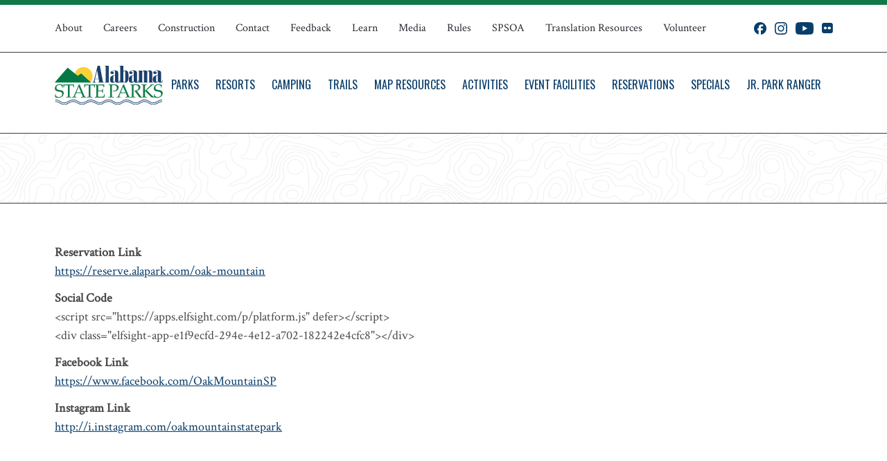

--- FILE ---
content_type: text/html; charset=UTF-8
request_url: https://www.alapark.com/taxonomy/term/18
body_size: 12490
content:
<!DOCTYPE html>
<html  lang="en" dir="ltr" prefix="content: http://purl.org/rss/1.0/modules/content/  dc: http://purl.org/dc/terms/  foaf: http://xmlns.com/foaf/0.1/  og: http://ogp.me/ns#  rdfs: http://www.w3.org/2000/01/rdf-schema#  schema: http://schema.org/  sioc: http://rdfs.org/sioc/ns#  sioct: http://rdfs.org/sioc/types#  skos: http://www.w3.org/2004/02/skos/core#  xsd: http://www.w3.org/2001/XMLSchema# ">
  <head>
<!-- Google tag (gtag.js) -->
<script async src="https://www.googletagmanager.com/gtag/js?id=G-BBJMJ1PBB0"></script>
<script>
  window.dataLayer = window.dataLayer || [];
  function gtag(){dataLayer.push(arguments);}
  gtag('js', new Date());

  gtag('config', 'G-BBJMJ1PBB0');
</script>
<!-- Google Tag Manager -->
<script>(function(w,d,s,l,i){w[l]=w[l]||[];w[l].push({'gtm.start':
new Date().getTime(),event:'gtm.js'});var f=d.getElementsByTagName(s)[0],
j=d.createElement(s),dl=l!='dataLayer'?'&l='+l:'';j.async=true;j.src=
'https://www.googletagmanager.com/gtm.js?id='+i+dl;f.parentNode.insertBefore(j,f);
})(window,document,'script','dataLayer','GTM-TJWXXJLB');</script>
<!-- End Google Tag Manager -->

    <meta charset="utf-8" />
<script async src="https://www.googletagmanager.com/gtag/js?id=G-DZKZWNSG9M"></script>
<script>window.dataLayer = window.dataLayer || [];function gtag(){dataLayer.push(arguments)};gtag("js", new Date());gtag("set", "developer_id.dMDhkMT", true);gtag("config", "G-DZKZWNSG9M", {"groups":"default","page_placeholder":"PLACEHOLDER_page_location","link_attribution":true});</script>
<meta name="robots" content="index, follow" />
<link rel="canonical" href="https://www.alapark.com/taxonomy/term/18" />
<meta name="Generator" content="Drupal 10 (https://www.drupal.org)" />
<meta name="MobileOptimized" content="width" />
<meta name="HandheldFriendly" content="true" />
<meta name="viewport" content="width=device-width, initial-scale=1.0" />
<link rel="icon" href="/themes/custom/alapark/favicon.ico" type="image/vnd.microsoft.icon" />

    <title>Oak Mountain State Park | Alapark</title>
    <link rel="stylesheet" media="all" href="/core/modules/system/css/components/align.module.css?t9a9j0" />
<link rel="stylesheet" media="all" href="/core/modules/system/css/components/fieldgroup.module.css?t9a9j0" />
<link rel="stylesheet" media="all" href="/core/modules/system/css/components/container-inline.module.css?t9a9j0" />
<link rel="stylesheet" media="all" href="/core/modules/system/css/components/clearfix.module.css?t9a9j0" />
<link rel="stylesheet" media="all" href="/core/modules/system/css/components/details.module.css?t9a9j0" />
<link rel="stylesheet" media="all" href="/core/modules/system/css/components/hidden.module.css?t9a9j0" />
<link rel="stylesheet" media="all" href="/core/modules/system/css/components/item-list.module.css?t9a9j0" />
<link rel="stylesheet" media="all" href="/core/modules/system/css/components/js.module.css?t9a9j0" />
<link rel="stylesheet" media="all" href="/core/modules/system/css/components/nowrap.module.css?t9a9j0" />
<link rel="stylesheet" media="all" href="/core/modules/system/css/components/position-container.module.css?t9a9j0" />
<link rel="stylesheet" media="all" href="/core/modules/system/css/components/reset-appearance.module.css?t9a9j0" />
<link rel="stylesheet" media="all" href="/core/modules/system/css/components/resize.module.css?t9a9j0" />
<link rel="stylesheet" media="all" href="/core/modules/system/css/components/system-status-counter.css?t9a9j0" />
<link rel="stylesheet" media="all" href="/core/modules/system/css/components/system-status-report-counters.css?t9a9j0" />
<link rel="stylesheet" media="all" href="/core/modules/system/css/components/system-status-report-general-info.css?t9a9j0" />
<link rel="stylesheet" media="all" href="/core/modules/system/css/components/tablesort.module.css?t9a9j0" />
<link rel="stylesheet" media="all" href="/modules/contrib/simple_popup_blocks/css/simple_popup_blocks.css?t9a9j0" />
<link rel="stylesheet" media="all" href="/modules/contrib/we_megamenu/assets/includes/bootstrap/css/bootstrap.min.css?t9a9j0" />
<link rel="stylesheet" media="all" href="/modules/contrib/we_megamenu/assets/css/we_megamenu_backend.css?t9a9j0" />
<link rel="stylesheet" media="all" href="/modules/contrib/webform/modules/webform_bootstrap/css/webform_bootstrap.css?t9a9j0" />
<link rel="stylesheet" media="all" href="https://cdn.jsdelivr.net/npm/entreprise7pro-bootstrap@3.4.8/dist/css/bootstrap.css" integrity="sha256-3p/H8uQndDeQADwalAGPYNGwk6732TJRjYcY05O81og=" crossorigin="anonymous" />
<link rel="stylesheet" media="all" href="https://cdn.jsdelivr.net/npm/@unicorn-fail/drupal-bootstrap-styles@0.0.2/dist/3.1.1/7.x-3.x/drupal-bootstrap.css" integrity="sha512-ys0R7vWvMqi0PjJvf7827YdAhjeAfzLA3DHX0gE/sPUYqbN/sxO6JFzZLvc/wazhj5utAy7rECg1qXQKIEZOfA==" crossorigin="anonymous" />
<link rel="stylesheet" media="all" href="https://cdn.jsdelivr.net/npm/@unicorn-fail/drupal-bootstrap-styles@0.0.2/dist/3.1.1/8.x-3.x/drupal-bootstrap.css" integrity="sha512-ixuOBF5SPFLXivQ0U4/J9sQbZ7ZjmBzciWMBNUEudf6sUJ6ph2zwkpFkoUrB0oUy37lxP4byyHasSpA4rZJSKg==" crossorigin="anonymous" />
<link rel="stylesheet" media="all" href="https://cdn.jsdelivr.net/npm/@unicorn-fail/drupal-bootstrap-styles@0.0.2/dist/3.2.0/7.x-3.x/drupal-bootstrap.css" integrity="sha512-MiCziWBODHzeWsTWg4TMsfyWWoMltpBKnf5Pf5QUH9CXKIVeGpEsHZZ4NiWaJdgqpDzU/ahNWaW80U1ZX99eKw==" crossorigin="anonymous" />
<link rel="stylesheet" media="all" href="https://cdn.jsdelivr.net/npm/@unicorn-fail/drupal-bootstrap-styles@0.0.2/dist/3.2.0/8.x-3.x/drupal-bootstrap.css" integrity="sha512-US+XMOdYSqB2lE8RSbDjBb/r6eTTAv7ydpztf8B7hIWSlwvzQDdaAGun5M4a6GRjCz+BIZ6G43l+UolR+gfLFQ==" crossorigin="anonymous" />
<link rel="stylesheet" media="all" href="https://cdn.jsdelivr.net/npm/@unicorn-fail/drupal-bootstrap-styles@0.0.2/dist/3.3.1/7.x-3.x/drupal-bootstrap.css" integrity="sha512-3gQUt+MI1o8v7eEveRmZzYx6fsIUJ6bRfBLMaUTzdmNQ/1vTWLpNPf13Tcrf7gQ9iHy9A9QjXKxRGoXEeiQnPA==" crossorigin="anonymous" />
<link rel="stylesheet" media="all" href="https://cdn.jsdelivr.net/npm/@unicorn-fail/drupal-bootstrap-styles@0.0.2/dist/3.3.1/8.x-3.x/drupal-bootstrap.css" integrity="sha512-AwNfHm/YKv4l+2rhi0JPat+4xVObtH6WDxFpUnGXkkNEds3OSnCNBSL9Ygd/jQj1QkmHgod9F5seqLErhbQ6/Q==" crossorigin="anonymous" />
<link rel="stylesheet" media="all" href="https://cdn.jsdelivr.net/npm/@unicorn-fail/drupal-bootstrap-styles@0.0.2/dist/3.4.0/8.x-3.x/drupal-bootstrap.css" integrity="sha512-j4mdyNbQqqp+6Q/HtootpbGoc2ZX0C/ktbXnauPFEz7A457PB6le79qasOBVcrSrOBtGAm0aVU2SOKFzBl6RhA==" crossorigin="anonymous" />
<link rel="stylesheet" media="all" href="/themes/custom/alapark/css/reset.css?t9a9j0" />
<link rel="stylesheet" media="all" href="/themes/custom/alapark/sass/bulma/css/bulma.css?t9a9j0" />
<link rel="stylesheet" media="all" href="/themes/custom/alapark/css/style.css?t9a9j0" />
<link rel="stylesheet" media="all" href="/themes/custom/alapark/css/events.css?t9a9j0" />
<link rel="stylesheet" media="all" href="/themes/custom/alapark/css/bp-paragraphs.css?t9a9j0" />
<link rel="stylesheet" media="all" href="https://maxcdn.bootstrapcdn.com/font-awesome/4.5.0/css/font-awesome.min.css" />

    <script src="/core/assets/vendor/jquery/jquery.min.js?v=3.7.1"></script>
<script src="/themes/custom/alapark/js/main.js?t9a9j0"></script>

   
  </head>
  <body class="path-taxonomy has-glyphicons">
<!-- Google Tag Manager (noscript) -->
<noscript><iframe src="https://www.googletagmanager.com/ns.html?id=GTM-TJWXXJLB"
height="0" width="0" style="display:none;visibility:hidden"></iframe></noscript>
<!-- End Google Tag Manager (noscript) -->

    <a href="#main-content" class="visually-hidden focusable skip-link">
      Skip to main content
    </a>
    
      <div class="dialog-off-canvas-main-canvas" data-off-canvas-main-canvas>
    <script src="https://www.youtube.com/iframe_api"></script>
<!-- Top Navigation -->
	<!-- Main container -->
		<section class="top-nav">
			<div class="container">
				<nav class="level">
				  <!-- Left side -->
				  <div class="level-left">
				    <div class="level-item top-navigation">
				          <div class="region region-top-navigation">
    <nav role="navigation" aria-labelledby="block-topnavigation-menu" id="block-topnavigation" class="settings-tray-editable" data-drupal-settingstray="editable">
            
  <h2 class="visually-hidden" id="block-topnavigation-menu">Top Navigation</h2>
  

        
      <ul class="menu menu--top-navigation nav">
                        <li>
        <a href="/about-alabama-state-parks" target="_blank" data-drupal-link-system-path="node/33" rel="noopener">About</a>
                  </li>
                        <li>
        <a href="/careers" data-drupal-link-system-path="node/151">Careers</a>
                  </li>
                        <li>
        <a href="/construction-permits-easement-and-research-applications" title="Construction Permits, Easement and Research Applications" data-drupal-link-system-path="node/2921">Construction</a>
                  </li>
                        <li>
        <a href="/contact" target="_blank" title="Contacts" data-drupal-link-system-path="node/109" rel="noopener">Contact</a>
                  </li>
                        <li>
        <a href="/feedback" target="_self" data-drupal-link-system-path="node/824" rel="noopener">Feedback</a>
                  </li>
                        <li>
        <a href="https://www.alapark.com/learn">Learn</a>
                  </li>
                        <li>
        <a href="https://www.outdooralabama.com/media" target="_blank" title="Media" rel="noopener">Media</a>
                  </li>
                        <li>
        <a href="/rules-policies-and-discounts" title="Park Rules including Dog Policies" data-drupal-link-system-path="node/3449">Rules</a>
                  </li>
                        <li>
        <a href="/spsoa-deer-management-hunts" title="SPSOA Deer Management Hunts" data-drupal-link-system-path="node/2295">SPSOA</a>
                  </li>
                        <li>
        <a href="/translation-resources" data-drupal-link-system-path="node/1665">Translation Resources</a>
                  </li>
                        <li>
        <a href="/volunteering" target="_blank" title="Volunteer" data-drupal-link-system-path="node/94" rel="noopener">Volunteer</a>
                  </li>
        </ul>
  

  </nav>

  </div>

				    </div>
				  </div>

				  <!-- Right side -->

					<div class="level-right">
						<a class="level-item is-mobile social-icon" href="https://www.facebook.com/alstateparks" aria-label="Facebook profile" class="header-social-icon" target="_blank">
							<svg width="18" height="18" xmlns="http://www.w3.org/2000/svg" viewBox="0 0 500 498.17">
								<path class="b" d="M250,0C111.93,0,0,111.93,0,250c0,117.24,80.72,215.62,189.61,242.64v-166.24h-51.55v-76.4h51.55v-32.92c0-85.09,38.51-124.53,122.05-124.53,15.84,0,43.17,3.11,54.35,6.21v69.25c-5.9-.62-16.15-.93-28.88-.93-40.99,0-56.83,15.53-56.83,55.9v27.02h81.66l-14.03,76.4h-67.63v171.77c123.79-14.95,219.71-120.35,219.71-248.17C500,111.93,388.07,0,250,0Z"/>
							</svg>
						</a>
						<a class="level-item is-mobile social-icon" href="https://instagram.com/alstateparks" aria-label="Instagram profile" class="header-social-icon" target="_blank">
							<svg height="18" width="18" data-name="Layer 1" xmlns="http://www.w3.org/2000/svg" viewBox="0 0 1000 1000"><path d="M295.42,6c-53.2,2.51-89.53,11-121.29,23.48-32.87,12.81-60.73,30-88.45,57.82S40.89,143,28.17,175.92c-12.31,31.83-20.65,68.19-23,121.42S2.3,367.68,2.56,503.46,3.42,656.26,6,709.6c2.54,53.19,11,89.51,23.48,121.28,12.83,32.87,30,60.72,57.83,88.45S143,964.09,176,976.83c31.8,12.29,68.17,20.67,121.39,23s70.35,2.87,206.09,2.61,152.83-.86,206.16-3.39S799.1,988,830.88,975.58c32.87-12.86,60.74-30,88.45-57.84S964.1,862,976.81,829.06c12.32-31.8,20.69-68.17,23-121.35,2.33-53.37,2.88-70.41,2.62-206.17s-.87-152.78-3.4-206.1-11-89.53-23.47-121.32c-12.85-32.87-30-60.7-57.82-88.45S862,40.87,829.07,28.19c-31.82-12.31-68.17-20.7-121.39-23S637.33,2.3,501.54,2.56,348.75,3.4,295.42,6m5.84,903.88c-48.75-2.12-75.22-10.22-92.86-17-23.36-9-40-19.88-57.58-37.29s-28.38-34.11-37.5-57.42c-6.85-17.64-15.1-44.08-17.38-92.83-2.48-52.69-3-68.51-3.29-202s.22-149.29,2.53-202c2.08-48.71,10.23-75.21,17-92.84,9-23.39,19.84-40,37.29-57.57s34.1-28.39,57.43-37.51c17.62-6.88,44.06-15.06,92.79-17.38,52.73-2.5,68.53-3,202-3.29s149.31.21,202.06,2.53c48.71,2.12,75.22,10.19,92.83,17,23.37,9,40,19.81,57.57,37.29s28.4,34.07,37.52,57.45c6.89,17.57,15.07,44,17.37,92.76,2.51,52.73,3.08,68.54,3.32,202s-.23,149.31-2.54,202c-2.13,48.75-10.21,75.23-17,92.89-9,23.35-19.85,40-37.31,57.56s-34.09,28.38-57.43,37.5c-17.6,6.87-44.07,15.07-92.76,17.39-52.73,2.48-68.53,3-202.05,3.29s-149.27-.25-202-2.53m407.6-674.61a60,60,0,1,0,59.88-60.1,60,60,0,0,0-59.88,60.1M245.77,503c.28,141.8,115.44,256.49,257.21,256.22S759.52,643.8,759.25,502,643.79,245.48,502,245.76,245.5,361.22,245.77,503m90.06-.18a166.67,166.67,0,1,1,167,166.34,166.65,166.65,0,0,1-167-166.34" transform="translate(-2.5 -2.5)"/></svg>
						</a>
						<a class="level-item is-mobile social-icon" href="https://www.youtube.com/playlist?list=PLEF2142F66E471611" aria-label="Youtube channel" class="header-social-icon" target="_blank">
							<svg height="18" data-name="Layer 1" xmlns="http://www.w3.org/2000/svg" viewBox="0 0 176 124">
								<path d="M172.32,19.36c-2.02-7.62-7.99-13.62-15.56-15.66C143.04,0,88,0,88,0c0,0-55.04,0-68.76,3.7-7.57,2.04-13.54,8.04-15.56,15.66C0,33.18,0,62,0,62c0,0,0,28.82,3.68,42.64,2.02,7.62,7.99,13.62,15.56,15.66,13.73,3.7,68.76,3.7,68.76,3.7,0,0,55.04,0,68.76-3.7,7.57-2.04,13.54-8.04,15.56-15.66,3.68-13.81,3.68-42.64,3.68-42.64,0,0,0-28.82-3.68-42.64ZM70,88.17v-52.34l46,26.17-46,26.17Z"/>
							</svg>
						</a>
						<a class="level-item is-mobile social-icon" href="https://www.flickr.com/photos/outdooralabama/sets/" aria-label="Flickr profile" class="header-social-icon" target="_blank"><i class="fa fa-flickr" aria-hidden="true"></i></a>
					</div>
				</nav>
			</div>
		</section>

<!-- Main Navigation -->

<section class="main-navigation-bar">
	<div class="container">
		<div class="site-branding">
			  <div class="region region-branding">
          <a class="logo navbar-btn pull-left" href="/" title="Home" rel="home">
      <img src="/themes/custom/alapark/logo.svg" alt="Home" />
    </a>
      
  </div>

		</div>
		<div class="main-navigation">
			  <div class="region region-main-navigation">
    <section id="block-mainnavigation-3" class="settings-tray-editable block block-we-megamenu block-we-megamenu-blockmain clearfix" data-drupal-settingstray="editable">
  
    

      <div class="region-we-mega-menu">
	<a class="navbar-toggle collapsed">
	    <span class="icon-bar"></span>
	    <span class="icon-bar"></span>
	    <span class="icon-bar"></span>
	</a>
	<nav  class="main navbar navbar-default navbar-we-mega-menu mobile-collapse hover-action" data-menu-name="main" data-block-theme="parks" data-style="Blue" data-animation="None" data-delay="" data-duration="" data-autoarrow="0" data-alwayshowsubmenu="1" data-action="hover" data-mobile-collapse="1">
	  <div class="container-fluid">
	    <ul  class="we-mega-menu-ul nav nav-tabs">
  <li  class="we-mega-menu-li dropdown-menu" data-level="0" data-element-type="we-mega-menu-li" description="" data-id="ade6415a-c43c-4bfe-88f0-7cc53a316f73" data-submenu="1" data-hide-sub-when-collapse="" data-group="0" data-class="" data-icon="" data-caption="" data-alignsub="" data-target="">
      <a class="we-mega-menu-li" title="" href="/parks" target="">
      Parks    </a>
    <div  class="we-mega-menu-submenu" data-element-type="we-mega-menu-submenu" data-submenu-width="800" data-class="" style="width: 800px">
  <div class="we-mega-menu-submenu-inner">
    <div  class="we-mega-menu-row" data-element-type="we-mega-menu-row" data-custom-row="0">
  <div  class="we-mega-menu-col span4" data-element-type="we-mega-menu-col" data-width="4" data-block="" data-blocktitle="0" data-hidewhencollapse="" data-class="">
  <ul class="nav nav-tabs subul">
  <li  class="we-mega-menu-li" data-level="1" data-element-type="we-mega-menu-li" description="" data-id="bc772754-3af2-4f12-90ec-f9387b56917a" data-submenu="0" data-hide-sub-when-collapse="" data-group="0" data-class="" data-icon="" data-caption="" data-alignsub="" data-target="">
      <a class="we-mega-menu-li" title="" href="/parks/bladon-springs-state-park" target="">
      Bladon Springs State Park    </a>
    
</li><li  class="we-mega-menu-li" data-level="1" data-element-type="we-mega-menu-li" description="" data-id="b50ca945-09a7-47fb-9495-ec1b6df65192" data-submenu="0" data-hide-sub-when-collapse="" data-group="0" data-class="" data-icon="" data-caption="" data-alignsub="" data-target="">
      <a class="we-mega-menu-li" title="" href="/parks/blue-springs-state-park" target="">
      Blue Springs State Park    </a>
    
</li><li  class="we-mega-menu-li" data-level="1" data-element-type="we-mega-menu-li" description="" data-id="a2387d78-c148-409a-b186-dde108f3773a" data-submenu="0" data-hide-sub-when-collapse="" data-group="0" data-class="" data-icon="" data-caption="" data-alignsub="" data-target="">
      <a class="we-mega-menu-li" title="" href="/parks/bucks-pocket-state-park" target="">
      Buck&#039;s Pocket State Park    </a>
    
</li><li  class="we-mega-menu-li" data-level="1" data-element-type="we-mega-menu-li" description="" data-id="d116d57e-03f5-4632-b0a9-23a2760737a1" data-submenu="0" data-hide-sub-when-collapse="" data-group="0" data-class="" data-icon="" data-caption="" data-alignsub="" data-target="">
      <a class="we-mega-menu-li" title="" href="/parks/cathedral-caverns-state-park" target="">
      Cathedral Caverns State Park    </a>
    
</li><li  class="we-mega-menu-li dropdown-menu" data-level="1" data-element-type="we-mega-menu-li" description="" data-id="c01161e6-50ad-4c9a-9986-c9155bd3f477" data-submenu="1" data-hide-sub-when-collapse="" data-group="0" data-class="" data-icon="" data-caption="" data-alignsub="" data-target="">
      <a class="we-mega-menu-li" title="" href="/parks/cheaha-state-park" target="">
      Cheaha State Park    </a>
    <div  class="we-mega-menu-submenu" data-element-type="we-mega-menu-submenu" data-submenu-width="" data-class="" style="width: px">
  <div class="we-mega-menu-submenu-inner">
    <div  class="we-mega-menu-row" data-element-type="we-mega-menu-row" data-custom-row="1">
  <div  class="we-mega-menu-col span12" data-element-type="we-mega-menu-col" data-width="12" data-block="" data-blocktitle="0" data-hidewhencollapse="" data-class="">
  
</div>

</div>

  </div>
</div>
</li><li  class="we-mega-menu-li" data-level="1" data-element-type="we-mega-menu-li" description="" data-id="8d66ccb3-5270-4809-8122-bceebe2c0fb8" data-submenu="0" data-hide-sub-when-collapse="" data-group="0" data-class="" data-icon="" data-caption="" data-alignsub="" data-target="">
      <a class="we-mega-menu-li" title="" href="/parks/chewacla-state-park" target="">
      Chewacla State Park    </a>
    
</li><li  class="we-mega-menu-li" data-level="1" data-element-type="we-mega-menu-li" description="" data-id="ceebd6be-9206-4990-b3d1-4763b8a9983b" data-submenu="0" data-hide-sub-when-collapse="" data-group="0" data-class="" data-icon="" data-caption="" data-alignsub="" data-target="">
      <a class="we-mega-menu-li" title="" href="/parks/chickasaw-state-park" target="">
      Chickasaw State Park    </a>
    
</li><li  class="we-mega-menu-li" data-level="1" data-element-type="we-mega-menu-li" description="" data-id="5002bfb8-b3b5-4133-84b8-373c203ff2ef" data-submenu="0" data-hide-sub-when-collapse="" data-group="0" data-class="" data-icon="" data-caption="" data-alignsub="" data-target="">
      <a class="we-mega-menu-li" title="" href="/parks/desoto-state-park" target="">
      DeSoto State Park    </a>
    
</li>
</ul>
</div>
<div  class="we-mega-menu-col span4" data-element-type="we-mega-menu-col" data-width="4" data-block="" data-blocktitle="1" data-hidewhencollapse="" data-class="">
  <ul class="nav nav-tabs subul">
  <li  class="we-mega-menu-li" data-level="1" data-element-type="we-mega-menu-li" description="" data-id="aa123287-98e5-44f8-a364-53d31c1e04d0" data-submenu="0" data-hide-sub-when-collapse="" data-group="0" data-class="" data-icon="" data-caption="" data-alignsub="" data-target="">
      <a class="we-mega-menu-li" title="" href="/parks/frank-jackson-state-park" target="">
      Frank Jackson State Park    </a>
    
</li><li  class="we-mega-menu-li" data-level="1" data-element-type="we-mega-menu-li" description="" data-id="3767e196-5e88-465d-b43e-99cf340227e9" data-submenu="0" data-hide-sub-when-collapse="" data-group="0" data-class="" data-icon="" data-caption="" data-alignsub="" data-target="">
      <a class="we-mega-menu-li" title="" href="/parks/gulf-state-park" target="">
      Gulf State Park    </a>
    
</li><li  class="we-mega-menu-li" data-level="1" data-element-type="we-mega-menu-li" description="" data-id="224111a1-22d6-43c5-80ca-77eea07db5c1" data-submenu="0" data-hide-sub-when-collapse="" data-group="0" data-class="" data-icon="" data-caption="" data-alignsub="" data-target="">
      <a class="we-mega-menu-li" title="" href="/parks/joe-wheeler-state-park" target="">
      Joe Wheeler State Park    </a>
    
</li><li  class="we-mega-menu-li" data-level="1" data-element-type="we-mega-menu-li" description="" data-id="679b63ca-5dd4-4eaf-933f-826f2823b0dc" data-submenu="0" data-hide-sub-when-collapse="" data-group="0" data-class="" data-icon="" data-caption="" data-alignsub="" data-target="">
      <a class="we-mega-menu-li" title="" href="/parks/lake-guntersville-state-park" target="">
      Lake Guntersville State Park    </a>
    
</li><li  class="we-mega-menu-li" data-level="1" data-element-type="we-mega-menu-li" description="" data-id="6665deca-5997-49e1-be75-910de01f89ec" data-submenu="0" data-hide-sub-when-collapse="" data-group="0" data-class="" data-icon="" data-caption="" data-alignsub="" data-target="">
      <a class="we-mega-menu-li" title="" href="/parks/lake-jackson-rv-park-at-florala" target="">
      Lake Jackson RV Park at Florala    </a>
    
</li><li  class="we-mega-menu-li" data-level="1" data-element-type="we-mega-menu-li" description="" data-id="81574a12-9aab-46ff-832b-798bb3a505e9" data-submenu="0" data-hide-sub-when-collapse="" data-group="0" data-class="" data-icon="" data-caption="" data-alignsub="" data-target="">
      <a class="we-mega-menu-li" title="" href="/parks/lake-lurleen-state-park" target="">
      Lake Lurleen State Park    </a>
    
</li><li  class="we-mega-menu-li" data-level="1" data-element-type="we-mega-menu-li" description="" data-id="e56169a8-220f-408d-9c33-9bbe544960ac" data-submenu="0" data-hide-sub-when-collapse="" data-group="0" data-class="" data-icon="" data-caption="" data-alignsub="" data-target="">
      <a class="we-mega-menu-li" title="" href="/parks/lakepoint-state-park" target="">
      Lakepoint State Park    </a>
    
</li>
</ul>
</div>
<div  class="we-mega-menu-col span4" data-element-type="we-mega-menu-col" data-width="4" data-block="" data-blocktitle="1" data-hidewhencollapse="" data-class="">
  <ul class="nav nav-tabs subul">
  <li  class="we-mega-menu-li" data-level="1" data-element-type="we-mega-menu-li" description="" data-id="3850f5c2-4b75-4f57-9392-cd9752c11238" data-submenu="0" data-hide-sub-when-collapse="" data-group="0" data-class="" data-icon="" data-caption="" data-alignsub="" data-target="">
      <a class="we-mega-menu-li" title="" href="/parks/meaher-state-park" target="">
      Meaher State Park    </a>
    
</li><li  class="we-mega-menu-li" data-level="1" data-element-type="we-mega-menu-li" description="" data-id="6528dd38-bc92-410c-a52c-ec8874c8e33b" data-submenu="0" data-hide-sub-when-collapse="" data-group="0" data-class="" data-icon="" data-caption="" data-alignsub="" data-target="">
      <a class="we-mega-menu-li" title="" href="/parks/monte-sano-state-park" target="">
      Monte Sano State Park    </a>
    
</li><li  class="we-mega-menu-li" data-level="1" data-element-type="we-mega-menu-li" description="" data-id="e36c43c9-3604-4d87-995f-fb02a08313fc" data-submenu="0" data-hide-sub-when-collapse="" data-group="0" data-class="" data-icon="" data-caption="" data-alignsub="" data-target="">
      <a class="we-mega-menu-li" title="" href="/parks/oak-mountain-state-park" target="">
      Oak Mountain State Park    </a>
    
</li><li  class="we-mega-menu-li" data-level="1" data-element-type="we-mega-menu-li" description="" data-id="55ab5f5b-b245-41ed-b7ef-b684d1e38a96" data-submenu="0" data-hide-sub-when-collapse="" data-group="0" data-class="" data-icon="" data-caption="" data-alignsub="" data-target="">
      <a class="we-mega-menu-li" title="" href="/parks/paul-grist-state-park" target="">
      Paul Grist State Park    </a>
    
</li><li  class="we-mega-menu-li" data-level="1" data-element-type="we-mega-menu-li" description="" data-id="f9934b98-f395-4fbf-9cc3-1b3bb4a96d4e" data-submenu="0" data-hide-sub-when-collapse="" data-group="0" data-class="" data-icon="" data-caption="" data-alignsub="" data-target="">
      <a class="we-mega-menu-li" title="" href="/parks/rickwood-caverns-state-park" target="">
      Rickwood Caverns State Park    </a>
    
</li><li  class="we-mega-menu-li" data-level="1" data-element-type="we-mega-menu-li" description="" data-id="2e9eb90d-7bcf-436c-845a-0fb3a421ef3b" data-submenu="0" data-hide-sub-when-collapse="" data-group="0" data-class="" data-icon="" data-caption="" data-alignsub="" data-target="">
      <a class="we-mega-menu-li" title="" href="/parks/roland-cooper-state-park" target="">
      Roland Cooper State Park    </a>
    
</li><li  class="we-mega-menu-li" data-level="1" data-element-type="we-mega-menu-li" description="" data-id="3903c1c3-aff1-4cb4-aff2-38cd4a534df2" data-submenu="0" data-hide-sub-when-collapse="" data-group="0" data-class="" data-icon="" data-caption="" data-alignsub="" data-target="">
      <a class="we-mega-menu-li" title="" href="/parks/wind-creek-state-park" target="">
      Wind Creek State Park    </a>
    
</li>
</ul>
</div>

</div>

  </div>
</div>
</li><li  class="we-mega-menu-li dropdown-menu" data-level="0" data-element-type="we-mega-menu-li" description="" data-id="8c1ad201-09bd-42c1-b23a-2b6b7d59d172" data-submenu="1" data-hide-sub-when-collapse="" data-group="0" data-class="" data-icon="" data-caption="" data-alignsub="" data-target="">
      <a class="we-mega-menu-li" title="" href="/resorts" target="">
      Resorts    </a>
    <div  class="we-mega-menu-submenu" data-element-type="we-mega-menu-submenu" data-submenu-width="400" data-class="" style="width: 400px">
  <div class="we-mega-menu-submenu-inner">
    <div  class="we-mega-menu-row" data-element-type="we-mega-menu-row" data-custom-row="0">
  <div  class="we-mega-menu-col span12" data-element-type="we-mega-menu-col" data-width="12" data-block="" data-blocktitle="0" data-hidewhencollapse="" data-class="">
  <ul class="nav nav-tabs subul">
  <li  class="we-mega-menu-li" data-level="1" data-element-type="we-mega-menu-li" description="" data-id="f56e1eba-c439-479d-b93d-97c0855aba4d" data-submenu="0" data-hide-sub-when-collapse="" data-group="0" data-class="" data-icon="" data-caption="" data-alignsub="" data-target="">
      <a class="we-mega-menu-li" title="" href="/parks/cheaha-state-park" target="">
      Cheaha State Park    </a>
    
</li><li  class="we-mega-menu-li" data-level="1" data-element-type="we-mega-menu-li" description="DeSoto State Park" data-id="033f7123-c1de-416b-8f2c-f81a6d50b9c6" data-submenu="0" data-hide-sub-when-collapse="" data-group="0" data-class="" data-icon="" data-caption="" data-alignsub="" data-target="">
      <a class="we-mega-menu-li" title="" href="/parks/desoto-state-park" target="">
      DeSoto State Park    </a>
    
</li><li  class="we-mega-menu-li" data-level="1" data-element-type="we-mega-menu-li" description=" " data-id="1fe03a8c-2e4c-4ef6-8b8d-c78e05ce3fa1" data-submenu="0" data-hide-sub-when-collapse="" data-group="0" data-class="" data-icon="" data-caption="" data-alignsub="" data-target="">
      <a class="we-mega-menu-li" title="" href="/parks/gulf-state-park" target="">
      Gulf State Park    </a>
    
</li><li  class="we-mega-menu-li" data-level="1" data-element-type="we-mega-menu-li" description="" data-id="5781e157-8f97-4a85-bdd7-87ae4c2668b4" data-submenu="0" data-hide-sub-when-collapse="" data-group="0" data-class="" data-icon="" data-caption="" data-alignsub="" data-target="">
      <a class="we-mega-menu-li" title="" href="/parks/joe-wheeler-state-park" target="">
      Joe Wheeler State Park    </a>
    
</li><li  class="we-mega-menu-li" data-level="1" data-element-type="we-mega-menu-li" description="" data-id="e38298ca-1b77-4e80-a4de-d76f991dacd1" data-submenu="0" data-hide-sub-when-collapse="" data-group="0" data-class="" data-icon="" data-caption="" data-alignsub="" data-target="">
      <a class="we-mega-menu-li" title="" href="/parks/lake-guntersville-state-park" target="">
      Lake Guntersville State Park    </a>
    
</li><li  class="we-mega-menu-li" data-level="1" data-element-type="we-mega-menu-li" description="" data-id="85f94c4b-52d9-49e8-a518-5d897a52ace4" data-submenu="0" data-hide-sub-when-collapse="" data-group="0" data-class="" data-icon="" data-caption="" data-alignsub="" data-target="">
      <a class="we-mega-menu-li" title="" href="/parks/lakepoint-state-park" target="">
      Lakepoint State Park    </a>
    
</li>
</ul>
</div>

</div>

  </div>
</div>
</li><li  class="we-mega-menu-li" data-level="0" data-element-type="we-mega-menu-li" description="" data-id="06d734a8-af76-4be4-b9d2-edbd96b32462" data-submenu="0" data-hide-sub-when-collapse="" data-group="0" data-class="" data-icon="" data-caption="" data-alignsub="" data-target="">
      <a class="we-mega-menu-li" title="" href="/camping" target="">
      Camping    </a>
    
</li><li  class="we-mega-menu-li dropdown-menu" data-level="0" data-element-type="we-mega-menu-li" description="" data-id="9ea12555-e627-4f8b-b7bd-e923883263cf" data-submenu="1" data-hide-sub-when-collapse="" data-group="0" data-class="" data-icon="" data-caption="" data-alignsub="" data-target="">
      <a class="we-mega-menu-li" title="" href="https://www.alapark.com/trails/trails-alabama-state-parks" target="">
      Trails    </a>
    <div  class="we-mega-menu-submenu" data-element-type="we-mega-menu-submenu" data-submenu-width="" data-class="" style="width: px">
  <div class="we-mega-menu-submenu-inner">
    <div  class="we-mega-menu-row" data-element-type="we-mega-menu-row" data-custom-row="0">
  <div  class="we-mega-menu-col span12" data-element-type="we-mega-menu-col" data-width="12" data-block="" data-blocktitle="0" data-hidewhencollapse="" data-class="">
  <ul class="nav nav-tabs subul">
  <li  class="we-mega-menu-li" data-level="1" data-element-type="we-mega-menu-li" description="" data-id="0226ab2e-31bd-42f4-840a-10d844596f7e" data-submenu="0" data-hide-sub-when-collapse="" data-group="0" data-class="" data-icon="" data-caption="" data-alignsub="" data-target="_self">
      <a class="we-mega-menu-li" title="" href="/trails/dirt-pass-trail-crew-program" target="_self">
      Dirt Pass Trail Crew Program    </a>
    
</li><li  class="we-mega-menu-li" data-level="1" data-element-type="we-mega-menu-li" description="" data-id="b925f1a1-2833-461d-a20f-94a0732cdf2d" data-submenu="0" data-hide-sub-when-collapse="" data-group="0" data-class="" data-icon="" data-caption="" data-alignsub="" data-target="">
      <a class="we-mega-menu-li" title="" href="/trails/trails-alabama-state-parks" target="">
      Trails    </a>
    
</li><li  class="we-mega-menu-li" data-level="1" data-element-type="we-mega-menu-li" description="" data-id="10f95425-25bb-4d6f-b80d-e87e16803a08" data-submenu="0" data-hide-sub-when-collapse="" data-group="0" data-class="" data-icon="" data-caption="" data-alignsub="" data-target="">
      <a class="we-mega-menu-li" title="" href="https://conservationgis.alabama.gov/alapark" target="">
      Interactive Map    </a>
    
</li><li  class="we-mega-menu-li" data-level="1" data-element-type="we-mega-menu-li" description="" data-id="ef00b93d-8141-4435-ad34-005f3c48f6e5" data-submenu="0" data-hide-sub-when-collapse="" data-group="0" data-class="" data-icon="" data-caption="" data-alignsub="" data-target="_self">
      <a class="we-mega-menu-li" title="" href="/map-of-parks" target="_self">
      Map Resources    </a>
    
</li>
</ul>
</div>

</div>

  </div>
</div>
</li><li  class="we-mega-menu-li" data-level="0" data-element-type="we-mega-menu-li" description="Map Resources" data-id="fbe7e23d-29f0-4175-8995-75b24b5e925e" data-submenu="0" data-hide-sub-when-collapse="" data-group="0" data-class="" data-icon="" data-caption="" data-alignsub="" data-target="">
      <a class="we-mega-menu-li" title="" href="https://www.alapark.com/map-of-parks" target="">
      Map Resources    </a>
    
</li><li  class="we-mega-menu-li dropdown-menu" data-level="0" data-element-type="we-mega-menu-li" description="" data-id="e9265388-742d-4c82-b6cc-69c94b5ab203" data-submenu="1" data-hide-sub-when-collapse="" data-group="0" data-class="" data-icon="" data-caption="" data-alignsub="" data-target="">
      <a class="we-mega-menu-li" title="" href="/activities" target="">
      Activities    </a>
    <div  class="we-mega-menu-submenu 400" data-element-type="we-mega-menu-submenu" data-submenu-width="" data-class="400" style="width: px">
  <div class="we-mega-menu-submenu-inner">
    <div  class="we-mega-menu-row" data-element-type="we-mega-menu-row" data-custom-row="0">
  <div  class="we-mega-menu-col span12" data-element-type="we-mega-menu-col" data-width="12" data-block="" data-blocktitle="0" data-hidewhencollapse="" data-class="">
  <ul class="nav nav-tabs subul">
  <li  class="we-mega-menu-li" data-level="1" data-element-type="we-mega-menu-li" description="" data-id="d44c40c2-35b3-42da-a843-096bea5b7c12" data-submenu="0" data-hide-sub-when-collapse="" data-group="0" data-class="" data-icon="" data-caption="" data-alignsub="" data-target="">
      <a class="we-mega-menu-li" title="" href="/activities/dining" target="">
      Dining    </a>
    
</li><li  class="we-mega-menu-li" data-level="1" data-element-type="we-mega-menu-li" description="" data-id="53c12d67-0e36-49a1-9243-64deb5762098" data-submenu="0" data-hide-sub-when-collapse="" data-group="0" data-class="" data-icon="" data-caption="" data-alignsub="" data-target="_self">
      <a class="we-mega-menu-li" title="" href="/activities/equipment-rentals" target="_self">
      Equipment Rentals    </a>
    
</li><li  class="we-mega-menu-li" data-level="1" data-element-type="we-mega-menu-li" description="" data-id="2e6f7f08-22a2-4269-91fa-7da3811268e1" data-submenu="0" data-hide-sub-when-collapse="" data-group="0" data-class="" data-icon="" data-caption="" data-alignsub="" data-target="">
      <a class="we-mega-menu-li" title="" href="/activities/fishing" target="">
      Fishing    </a>
    
</li><li  class="we-mega-menu-li" data-level="1" data-element-type="we-mega-menu-li" description="" data-id="72f62593-a2be-4758-bdd9-1d0a08073442" data-submenu="0" data-hide-sub-when-collapse="" data-group="0" data-class="" data-icon="" data-caption="" data-alignsub="" data-target="_self">
      <a class="we-mega-menu-li" title="" href="/activities/geocaching" target="_self">
      Geocaching    </a>
    
</li><li  class="we-mega-menu-li" data-level="1" data-element-type="we-mega-menu-li" description="" data-id="8d19353c-3644-4768-bfe0-4ed0d0bf677a" data-submenu="0" data-hide-sub-when-collapse="" data-group="0" data-class="" data-icon="" data-caption="" data-alignsub="" data-target="">
      <a class="we-mega-menu-li" title="" href="https://www.alapark.com/mountain-biking" target="">
      Mountain Biking    </a>
    
</li><li  class="we-mega-menu-li" data-level="1" data-element-type="we-mega-menu-li" description="" data-id="983939b7-25b6-4804-8bc2-283b046c3cef" data-submenu="0" data-hide-sub-when-collapse="" data-group="0" data-class="" data-icon="" data-caption="" data-alignsub="" data-target="">
      <a class="we-mega-menu-li" title="" href="/golfing" target="">
      Golfing    </a>
    
</li><li  class="we-mega-menu-li" data-level="1" data-element-type="we-mega-menu-li" description="" data-id="c1142aa0-a012-4866-8951-20eae404895b" data-submenu="0" data-hide-sub-when-collapse="" data-group="0" data-class="" data-icon="" data-caption="" data-alignsub="" data-target="">
      <a class="we-mega-menu-li" title="" href="/trails/trails-alabama-state-parks" target="">
      Trails    </a>
    
</li><li  class="we-mega-menu-li" data-level="1" data-element-type="we-mega-menu-li" description="" data-id="93b76259-9aa6-4e48-836c-cd7216785c81" data-submenu="0" data-hide-sub-when-collapse="" data-group="0" data-class="" data-icon="" data-caption="" data-alignsub="" data-target="">
      <a class="we-mega-menu-li" title="" href="/activities/zip-lines" target="">
      Zip Lines    </a>
    
</li>
</ul>
</div>

</div>

  </div>
</div>
</li><li  class="we-mega-menu-li dropdown-menu" data-level="0" data-element-type="we-mega-menu-li" description="" data-id="102b8473-5f06-4c57-9446-8b7aa360f31d" data-submenu="1" data-hide-sub-when-collapse="" data-group="0" data-class="" data-icon="" data-caption="" data-alignsub="" data-target="">
      <a class="we-mega-menu-li" title="" href="/event-facilities" target="">
      Event Facilities    </a>
    <div  class="we-mega-menu-submenu" data-element-type="we-mega-menu-submenu" data-submenu-width="400" data-class="" style="width: 400px">
  <div class="we-mega-menu-submenu-inner">
    <div  class="we-mega-menu-row" data-element-type="we-mega-menu-row" data-custom-row="0">
  <div  class="we-mega-menu-col span12" data-element-type="we-mega-menu-col" data-width="12" data-block="" data-blocktitle="0" data-hidewhencollapse="" data-class="">
  <ul class="nav nav-tabs subul">
  <li  class="we-mega-menu-li" data-level="1" data-element-type="we-mega-menu-li" description="" data-id="877a227a-8fd3-41ea-acbe-abcfda4ebc37" data-submenu="0" data-hide-sub-when-collapse="" data-group="0" data-class="" data-icon="" data-caption="" data-alignsub="" data-target="">
      <a class="we-mega-menu-li" title="" href="/event-facilities/meetings" target="">
      Meetings    </a>
    
</li><li  class="we-mega-menu-li" data-level="1" data-element-type="we-mega-menu-li" description="" data-id="88c63db2-9b18-4427-bbec-665aa7242367" data-submenu="0" data-hide-sub-when-collapse="" data-group="0" data-class="" data-icon="" data-caption="" data-alignsub="" data-target="">
      <a class="we-mega-menu-li" title="" href="/event-facilities/weddings" target="">
      Weddings    </a>
    
</li>
</ul>
</div>

</div>

  </div>
</div>
</li><li  class="we-mega-menu-li" data-level="0" data-element-type="we-mega-menu-li" description="" data-id="6b4108dc-e9d8-4113-b61f-958e539948f0" data-submenu="0" data-hide-sub-when-collapse="" data-group="0" data-class="" data-icon="" data-caption="" data-alignsub="" data-target="">
      <a class="we-mega-menu-li" title="" href="https://reserve.alapark.com/" target="">
      Reservations    </a>
    
</li><li  class="we-mega-menu-li" data-level="0" data-element-type="we-mega-menu-li" description="" data-id="2128feff-b1ca-4dcd-8bdb-4e80b4582eeb" data-submenu="0" data-hide-sub-when-collapse="" data-group="0" data-class="" data-icon="" data-caption="" data-alignsub="" data-target="">
      <a class="we-mega-menu-li" title="" href="https://www.alapark.com/all-specials" target="">
      Specials    </a>
    
</li><li  class="we-mega-menu-li" data-level="0" data-element-type="we-mega-menu-li" description="" data-id="da001bb8-e1fb-401d-85df-2a4871a7c539" data-submenu="0" data-hide-sub-when-collapse="" data-group="0" data-class="" data-icon="" data-caption="" data-alignsub="" data-target="">
      <a class="we-mega-menu-li" title="" href="/JuniorParkRanger" target="">
      Jr. Park Ranger    </a>
    
</li>
</ul>
	  </div>
	</nav>
</div>
  </section>


  </div>

		</div>
		<!-- <div class="mobile-menu-toggle">
			Menu
			<i class="fa fa-bars" aria-hidden="true"></i>
		</div> -->
	</div>
</section>

	<main role="main" class="page">
		 <a id="main-content" tabindex="-1"></a>		
		        		<section class="hero parks-hero-dark" style="background-image: url('/themes/custom/alapark/img/topo-bg.png');">
        			<h1 class="parks-hero-text-dark">
		        		
		        	</h1>
	          	</section>
        	

		<section class="page-layout">
			<div class="container">
				
				<div class="columns">
					
												<div class="column is-12 main-content-basic">
								  <div class="region region-content">
    <div data-drupal-messages-fallback class="hidden"></div>
  <div about="/taxonomy/term/18">
  
    
  
  <div class="field field--name-field-reservation-link field--type-link field--label-above">
    <div class="field--label">Reservation Link</div>
              <div class="field--item"><a href="https://reserve.alapark.com/oak-mountain">https://reserve.alapark.com/oak-mountain</a></div>
          </div>

  <div class="field field--name-field-social-code field--type-string-long field--label-above">
    <div class="field--label">Social Code</div>
              <div class="field--item">&lt;script src=&quot;https://apps.elfsight.com/p/platform.js&quot; defer&gt;&lt;/script&gt;<br />
&lt;div class=&quot;elfsight-app-e1f9ecfd-294e-4e12-a702-182242e4cfc8&quot;&gt;&lt;/div&gt;</div>
          </div>

  <div class="field field--name-field-facebook-link field--type-link field--label-above">
    <div class="field--label">Facebook Link</div>
              <div class="field--item"><a href="https://www.facebook.com/OakMountainSP">https://www.facebook.com/OakMountainSP</a></div>
          </div>

  <div class="field field--name-instagram-link field--type-link field--label-above">
    <div class="field--label">Instagram Link</div>
              <div class="field--item"><a href="http://i.instagram.com/oakmountainstatepark">http://i.instagram.com/oakmountainstatepark</a></div>
          </div>

</div>


  </div>

							</div>
													</div>
				</div>
			</div>		</section>
</main>

<section class="footer-featured">
	<div class="container">
		<ul>
			<li class="footer-featured-logo">
				<a href="/trails/dirt-pass-trail-crew-program">
					<img src="/themes/custom/alapark/images/icons/dirtpass.png" aria-hidden="true">
					<p class="footer-featured-text">Dirt Pass</p>
				</a>
			</li>
			<li class="footer-featured-logo">
				<a href="/alabama-state-parks-car-tag">
					<img src="/themes/custom/alapark/images/icons/licenseplate.png" aria-hidden="true">
					<p class="footer-featured-text">Alapark License Plate</p>
				</a>
			</li>
			<li class="footer-featured-logo">
				<a href="/things-do/park-specials/parks-patriots-veterans-program">
					<img src="/themes/custom/alapark/images/icons/veterans.png" aria-hidden="true">
					<p class="footer-featured-text">Veterans Program</p>
				</a>
			</li>
			<li class="footer-featured-logo">
				<a href="https://reserve.alapark.com/?_gl=1*ji2emu*_ga*MjExMDgxMzk3OC4xNzIwNDQ4Nzc5*_ga_BBJMJ1PBB0*MTc0MjkxNzQ1OC41MTYuMS4xNzQyOTIwNjIyLjYuMC4w">
					<img src="/themes/custom/alapark/images/icons/reservations.png" aria-hidden="true">
					<p class="footer-featured-text">Reservations</p>
				</a>
			</li>
			<li class="footer-featured-logo">
				<a href="/all-specials">
					<img src="/themes/custom/alapark/images/icons/specials.png" aria-hidden="true">
					<p class="footer-featured-text">Specials</p>
				</a>
			</li>
		</ul>
	</div>
</section>

<section class="footer-logos">
	<div class="container">
		<ul>
			<li class="footer-logo">
				<a href="https://www.outdooralabama.com">
					<img src="/themes/custom/alapark/images/icons/outdooralabama.png" alt="Outdoor Alabama">
				</a>
			</li>
			<li class="footer-logo">
				<a href="https://www.outdooralabama.com/programs/alabama-coastal-restoration-program">
					<img src="/themes/custom/alapark/images/icons/alabamacoastalrestoration.png" alt="Alabama Coastal Restoration">
				</a>
			</li>
			<li class="footer-logo">
				<a href="https://alabamaforeverwild.com/">
					<img src="/themes/custom/alapark/images/icons/foreverwild.png" alt="Alabama Foreverwild">
				</a>
			</li>
			<li class="footer-logo">
				<a href="http://www.alabamabirdingtrails.com/">
					<img src="/themes/custom/alapark/images/icons/alabamabirdingtrails.png" alt="Alabama Birding Trails">
				</a>
			</li>
			<li class="footer-logo">
				<a href="https://alabama.travel/">
					<img src="/themes/custom/alapark/images/icons/sweethomealabama.png" alt="Sweet Home Alabama">
				</a>
			</li>
		</ul>
	</div>
</section>

<div class="footer-seal">
	<a href="https://alabama.gov">
		<img src="/themes/custom/alapark/images/alabama-seal.png" alt="Alabama Seal">
	</a>
</div>

<section class="footer-menus">
	<div class="container">
<!--			<div style="    width: 12%; margin: 0 auto; padding-top: 45px; margin-bottom: -47px;">
				<a href="https://census.alabama.gov/" target="_blank">
					<img src="/themes/custom/alapark/images/census.png" alt="census">
				</a>
			</div>-->
		<div class="footer-menus-container">
			<div class="footer-main-menu">
				  <div class="region region-footer-main-menu">
    <section id="block-gtranslate" class="settings-tray-editable block block-gtranslate block-gtranslate-block clearfix" data-drupal-settingstray="editable">
  
    

      
<div class="gtranslate_wrapper"></div><script>window.gtranslateSettings = {"switcher_horizontal_position":"left","switcher_vertical_position":"bottom","horizontal_position":"inline","vertical_position":"inline","float_switcher_open_direction":"top","switcher_open_direction":"bottom","default_language":"en","native_language_names":1,"detect_browser_language":0,"add_new_line":1,"select_language_label":"Select Language","flag_size":32,"flag_style":"2d","globe_size":60,"alt_flags":[],"wrapper_selector":".gtranslate_wrapper","url_structure":"none","custom_domains":null,"languages":["en","fr","de","it","es"],"custom_css":""};</script><script>(function(){var js = document.createElement('script');js.setAttribute('src', 'https://cdn.gtranslate.net/widgets/latest/dropdown.js');js.setAttribute('data-gt-orig-url', '/taxonomy/term/18');js.setAttribute('data-gt-orig-domain', 'www.alapark.com');document.body.appendChild(js);})();</script>
  </section>

<nav role="navigation" aria-labelledby="block-topnavigation-2-menu" id="block-topnavigation-2" class="settings-tray-editable" data-drupal-settingstray="editable">
            
  <h2 class="visually-hidden" id="block-topnavigation-2-menu">Top Navigation</h2>
  

        
      <ul class="menu menu--top-navigation nav">
                        <li>
        <a href="/about-alabama-state-parks" target="_blank" data-drupal-link-system-path="node/33" rel="noopener">About</a>
                  </li>
                        <li>
        <a href="/careers" data-drupal-link-system-path="node/151">Careers</a>
                  </li>
                        <li>
        <a href="/construction-permits-easement-and-research-applications" title="Construction Permits, Easement and Research Applications" data-drupal-link-system-path="node/2921">Construction</a>
                  </li>
                        <li>
        <a href="/contact" target="_blank" title="Contacts" data-drupal-link-system-path="node/109" rel="noopener">Contact</a>
                  </li>
                        <li>
        <a href="/feedback" target="_self" data-drupal-link-system-path="node/824" rel="noopener">Feedback</a>
                  </li>
                        <li>
        <a href="https://www.alapark.com/learn">Learn</a>
                  </li>
                        <li>
        <a href="https://www.outdooralabama.com/media" target="_blank" title="Media" rel="noopener">Media</a>
                  </li>
                        <li>
        <a href="/rules-policies-and-discounts" title="Park Rules including Dog Policies" data-drupal-link-system-path="node/3449">Rules</a>
                  </li>
                        <li>
        <a href="/spsoa-deer-management-hunts" title="SPSOA Deer Management Hunts" data-drupal-link-system-path="node/2295">SPSOA</a>
                  </li>
                        <li>
        <a href="/translation-resources" data-drupal-link-system-path="node/1665">Translation Resources</a>
                  </li>
                        <li>
        <a href="/volunteering" target="_blank" title="Volunteer" data-drupal-link-system-path="node/94" rel="noopener">Volunteer</a>
                  </li>
        </ul>
  

  </nav>
<nav role="navigation" aria-labelledby="block-mainnavigation-menu" id="block-mainnavigation" class="settings-tray-editable" data-drupal-settingstray="editable">
            
  <h2 class="visually-hidden" id="block-mainnavigation-menu">Main navigation</h2>
  

        
      <ul class="menu menu--main nav navbar-nav">
                        <li>
        <a href="/parks" target="_self" data-drupal-link-system-path="parks" rel="noopener">Parks</a>
                  </li>
                        <li>
        <a href="/resorts" target="_blank" data-drupal-link-system-path="node/75" rel="noopener">Resorts</a>
                  </li>
                        <li>
        <a href="/camping" target="_self" data-drupal-link-system-path="node/38" rel="noopener">Camping</a>
                  </li>
                        <li>
        <a href="https://www.alapark.com/trails/trails-alabama-state-parks">Trails</a>
                  </li>
                        <li>
        <a href="https://www.alapark.com/map-of-parks" title="Map Resources">Map Resources</a>
                  </li>
                        <li>
        <a href="/activities" target="_self" data-drupal-link-system-path="node/2940" rel="noopener">Activities</a>
                  </li>
                        <li>
        <a href="/event-facilities" target="_self" data-drupal-link-system-path="node/2941" rel="noopener">Event Facilities</a>
                  </li>
                        <li>
        <a href="https://reserve.alapark.com/" target="_self" rel="noopener">Reservations</a>
                  </li>
                        <li>
        <a href="/JuniorParkRanger" data-drupal-link-system-path="node/10655">Jr. Park Ranger</a>
                  </li>
                        <li>
        <a href="https://www.alapark.com/all-specials">Specials</a>
                  </li>
        </ul>
  

  </nav>

  </div>

			</div>
					</div>
		<div class="footer-copy">
			<p class="official-text">Official Web site of Alabama Department of Conservation and Natural Resources</p>
			<div class="copy-location">
				<p class="copy">© 2026 Alabama Department of Conservation and Natural Resources</p>
			</div>
		</div>
	</div>
</section>


	<script src="https://public.govdelivery.com/assets/SignupOverlay.js" data-account-code="ALDNR" data-signup-id="41885" async="" data-width="400" data-delay="5"></script>


  </div>

    
    <script type="application/json" data-drupal-selector="drupal-settings-json">{"path":{"baseUrl":"\/","pathPrefix":"","currentPath":"taxonomy\/term\/18","currentPathIsAdmin":false,"isFront":false,"currentLanguage":"en"},"pluralDelimiter":"\u0003","suppressDeprecationErrors":true,"google_analytics":{"account":"G-DZKZWNSG9M","trackOutbound":true,"trackMailto":true,"trackTel":true,"trackDownload":true,"trackDownloadExtensions":"7z|aac|arc|arj|asf|asx|avi|bin|csv|doc(x|m)?|dot(x|m)?|exe|flv|gif|gz|gzip|hqx|jar|jpe?g|js|mp(2|3|4|e?g)|mov(ie)?|msi|msp|pdf|phps|png|ppt(x|m)?|pot(x|m)?|pps(x|m)?|ppam|sld(x|m)?|thmx|qtm?|ra(m|r)?|sea|sit|tar|tgz|torrent|txt|wav|wma|wmv|wpd|xls(x|m|b)?|xlt(x|m)|xlam|xml|z|zip","trackColorbox":true},"simple_popup_blocks":{"settings":[]},"bootstrap":{"forms_has_error_value_toggle":1,"modal_animation":1,"modal_backdrop":"true","modal_focus_input":1,"modal_keyboard":1,"modal_select_text":1,"modal_show":1,"modal_size":"","popover_enabled":1,"popover_animation":1,"popover_auto_close":1,"popover_container":"body","popover_content":"","popover_delay":"0","popover_html":0,"popover_placement":"right","popover_selector":"","popover_title":"","popover_trigger":"click","tooltip_enabled":1,"tooltip_animation":1,"tooltip_container":"body","tooltip_delay":"0","tooltip_html":0,"tooltip_placement":"auto left","tooltip_selector":"","tooltip_trigger":"hover"},"user":{"uid":0,"permissionsHash":"2a18172020907720ecf86b9afb8eb1aaa1849662cb5b9a8e98b37be8dcf27cfb"}}</script>
<script src="/core/assets/vendor/underscore/underscore-min.js?v=1.13.7"></script>
<script src="/core/assets/vendor/once/once.min.js?v=1.0.1"></script>
<script src="/core/misc/drupalSettingsLoader.js?v=10.6.2"></script>
<script src="/core/misc/drupal.js?v=10.6.2"></script>
<script src="/core/misc/drupal.init.js?v=10.6.2"></script>
<script src="/themes/contrib/bootstrap/js/bootstrap-pre-init.js?t9a9j0"></script>
<script src="https://cdn.jsdelivr.net/npm/entreprise7pro-bootstrap@3.4.8/dist/js/bootstrap.js" integrity="sha256-DSHWUwfs+dyvqNBAlaN3fBLYhXtZgMDSoNiXIPCv+E4=" crossorigin="anonymous"></script>
<script src="/themes/contrib/bootstrap/js/drupal.bootstrap.js?t9a9j0"></script>
<script src="/themes/contrib/bootstrap/js/attributes.js?t9a9j0"></script>
<script src="/themes/contrib/bootstrap/js/theme.js?t9a9j0"></script>
<script src="/themes/contrib/bootstrap/js/popover.js?t9a9j0"></script>
<script src="/themes/contrib/bootstrap/js/tooltip.js?t9a9j0"></script>
<script src="/modules/contrib/google_analytics/js/google_analytics.js?v=10.6.2"></script>
<script src="/modules/contrib/simple_popup_blocks/js/simple_popup_blocks.js?v=10.6.2"></script>
<script src="/modules/contrib/we_megamenu/assets/js/we_mobile_menu.js?v=1"></script>
<script src="/modules/contrib/we_megamenu/assets/js/we_megamenu_frontend.js?v=1"></script>
<script src="/modules/contrib/webform/js/webform.behaviors.js?v=10.6.2"></script>
<script src="/core/misc/states.js?v=10.6.2"></script>
<script src="/themes/contrib/bootstrap/js/misc/states.js?t9a9j0"></script>
<script src="/modules/contrib/webform/js/webform.states.js?v=10.6.2"></script>
<script src="/modules/contrib/webform/modules/webform_bootstrap/js/webform_bootstrap.states.js?v=10.6.2"></script>

  </body>
</html>


--- FILE ---
content_type: image/svg+xml
request_url: https://www.alapark.com/themes/custom/alapark/logo.svg
body_size: 8026
content:
<svg id="Layer_1" data-name="Layer 1" xmlns="http://www.w3.org/2000/svg" viewBox="0 0 325.62 116.28"><defs><style>.cls-1{fill:#047945;}.cls-2{fill:#117b48;}.cls-3{fill:#1a406d;}.cls-4{fill:#fbd036;}.cls-5{fill:#1f4470;}</style></defs><title>logo</title><path class="cls-1" d="M127.4,59.75c.19.63.94.81,1.25,1.47H19L37.1,40.48c3.73-4.27,7.36-8.63,11.22-12.78,3-3.25,5.88-6.63,8.81-9.95.55-.63.88-.62,1.52-.1q9.67,7.76,19.4,15.45a13.18,13.18,0,0,0,1.71,1c2.68,2.15,5.37,4.29,8,6.47.52.43.84.17,1.24-.12l8.67-6.22c.43-.31.75-.6,1.32-.08,4.32,3.91,8.69,7.77,13,11.67Q119.74,52.77,127.4,59.75Z" transform="translate(-19 -11.33)"/><path class="cls-2" d="M291.17,85.78c.85-.82,1.7-1.63,2.54-2.46q6.41-6.31,12.8-12.64c.82-.82,1.63-1.65,1.47-3-.09-.76.53-.68,1-.62a40.53,40.53,0,0,0,5.51.17c.71,0,1.43-.1,2.14-.18.54-.06.85.1.82.71s.11,1-.67,1c-3.26-.29-5.43,1.61-7.61,3.65-4.14,3.87-8.35,7.67-12.57,11.46-.81.72-.28,1.05.18,1.5q7.47,7.09,14.93,14.22a44.67,44.67,0,0,0,4.61,4.19c1.13.8,1.29.69,1.47-.62a44.06,44.06,0,0,0,.2-5.74c0-.59-.11-1.11.8-1.06.74,0,1.35,0,1.36,1,0,.67.22,1.35.2,2a3.77,3.77,0,0,0,1.82,3.19c4,3,10.85,2.77,14.65-.51,3.35-2.9,3.56-8.66.37-11.25a11.87,11.87,0,0,0-5.89-2.15,43.92,43.92,0,0,1-7-1.28c-6.51-2.11-8.34-6.37-6.3-12.64,1.21-3.73,4.13-6.1,7.8-7.51,5.3-2,10.39-1,15.42,1,.5.2.59.52.49,1a30.34,30.34,0,0,0-.64,6.3c0,.57-.11.89-.79.84s-1.13,0-1.14-.81c0-.64-.18-1.27-.16-1.9.07-2.26-1.33-3.44-3.14-4.22a11.19,11.19,0,0,0-8.63-.41,7.94,7.94,0,0,0-4.77,9.58c.59,2.28,2.37,3.41,4.46,4.12A41,41,0,0,0,333.91,84a22.89,22.89,0,0,1,5,1.28c4.11,1.64,5.8,5,5.18,9.4-1,6.9-6.28,10.62-12.21,11.93a21.18,21.18,0,0,1-11.75-.81c-.76-.27-1,.37-1.55.32a55.18,55.18,0,0,0-7.16,0c-.62,0-.94-.4-1.3-.75L295.13,90.84l-3.1-3c-.22-.21-.42-.55-.79-.35s-.34.52-.33.85c.1,4.63-.21,9.27.17,13.9.1,1.2.61,2,1.91,2,.87,0,1.75.2,2.62.19s.77.44.79,1-.28.75-.8.72c-2.27-.14-4.55,0-6.83-.2-.9-.09-1.82.11-2.74.11-3.62,0-7.25,0-10.87.09a1.5,1.5,0,0,1-1.37-.72Q267.36,96.72,260.86,88a10,10,0,0,0-1.74-2c-.72-.55-.19-.7.17-.87a4.53,4.53,0,0,1,2-.13,11.37,11.37,0,0,0,6-1.34,7.92,7.92,0,0,0,1.89-12.46,8.16,8.16,0,0,0-4.79-2,24.45,24.45,0,0,0-6.56.28c-.9.14-1.14.54-1.14,1.42,0,9.8,0,19.59,0,29.39,0,.52,0,1,0,1.56.11,1.68.56,2.14,2.26,2.31.79.07,1.59.17,2.38.17s1,.2,1,1-.41.8-1,.77c-6.66-.3-13.33.15-20-.09-2.79-.1-5.57.14-8.36.1-.54,0-1,.06-1-.77s.27-.95,1-1a16,16,0,0,0,2.5-.22c1.31-.22,1.68-.77,1.22-2-1.06-2.86-2.21-5.69-3.31-8.54a.8.8,0,0,0-.9-.56H217.62a.9.9,0,0,0-1,.66c-1.06,2.61-2.2,5.19-3,7.89-.52,1.72-.1,2.33,1.7,2.58a15.44,15.44,0,0,0,1.91.19c.72,0,.94.26.94,1s-.51.75-1,.73c-3.63-.1-7.26-.14-10.88,0-.51,0-.93,0-.92-.7s.09-1.08.88-1c2.24.17,3.44-1.11,4.24-3,4.85-11.38,10-22.61,14.66-34.07a1.09,1.09,0,0,1,1.14-.81c.73,0,1,.3,1.31.93,5,10.75,9.27,21.85,14.06,32.71,2,4.57,2.29,4.54,7.44,4.09,1.73-.15,2.11-.69,2.19-2.51.39-9.24.09-18.47.17-27.71a29.8,29.8,0,0,0-.19-3c-.13-1.44-.68-1.95-2.12-2.1a15.26,15.26,0,0,0-1.9-.18c-.75,0-1-.19-1-1s.67-.75,1.17-.72c4.19.21,8.39.23,12.58.18,2.28,0,4.55-.17,6.83-.18a14.94,14.94,0,0,1,4.68.8c5.94,1.94,6.6,8.31,4.21,12.35-1.86,3.14-4.82,4.79-8.2,5.78-1.38.41-1.4.39-.56,1.49l11.58,15.26a4.77,4.77,0,0,0,5.73,1.31,1.74,1.74,0,0,0,.91-1.2,9,9,0,0,0,.22-2.25V72.76c0-.36,0-.72,0-1.08-.1-2.13-.59-2.62-2.74-2.76-.6,0-1.2-.15-1.79-.14-.74,0-1-.27-.94-1s.52-.77,1.06-.73c3.79.32,7.59.18,11.38.17,1.07,0,2.15-.1,3.22-.18.58,0,.88.1.89.78s-.09,1-.82,1-1.59.1-2.38.16c-1.48.12-1.94.6-2.14,2.07a24.72,24.72,0,0,0-.17,3.22q0,5.7,0,11.38ZM225,74.37c-.49.23-.45.61-.56.89-2.07,4.86-4.1,9.73-6.16,14.59-.28.65-.39,1,.55,1,4.15,0,8.31,0,12.46,0,.75,0,.77-.24.51-.82-1-2.34-2-4.71-3.12-7C227.34,80.17,226.23,77.23,225,74.37Z" transform="translate(-19 -11.33)"/><path class="cls-3" d="M282.12,28.87c3-3.48,6.57-4.3,10.59-3.63a5.61,5.61,0,0,1,4.73,3.8,8.55,8.55,0,0,1,6.14-3.88,9.08,9.08,0,0,1,6.14.92c2.58,1.47,3.21,4,3.22,6.66q0,13,0,25.91c0,1.56,0,1.56,1.57,1.62.35,0,.84-.19.86.49s-.48.5-.83.5q-5.94,0-11.88,0c-.33,0-.86.26-.9-.43s.41-.6.81-.56c.7.08.76-.32.76-.87,0-9.6,0-19.2,0-28.8,0-1.13,0-2.41-1.45-2.86-1.07-.34-2.35.35-3.17,1.66a5.34,5.34,0,0,0-.89,2.93q0,13.5,0,27c0,.69.13,1.07.91.94.4-.06.7,0,.69.56s-.36.43-.67.43H287c-.39,0-.7,0-.68-.56s.35-.48.66-.44c.95.14,1-.39,1-1.14,0-9.15,0-18.31,0-27.47a15.46,15.46,0,0,0-.18-2c-.25-1.92-1.78-2.58-3.38-1.44a5.41,5.41,0,0,0-2.09,4.63c0,8.88,0,17.76,0,26.63,0,.64.23.85.84.83.4,0,1-.19.94.54s-.57.43-.9.44c-4,0-8.09.15-12.11-.08a10.64,10.64,0,0,0-3.27.46,11.39,11.39,0,0,1-8.86-1.22,3.76,3.76,0,0,1-1.38-1.79c-2.19,3.58-5.64,3.68-9.06,3.22-4.09-.55-5.66-2.32-6.23-6.65a20.29,20.29,0,0,1,.23-7.16c1-4.26,4-6.46,7.92-7.67a34.22,34.22,0,0,1,5.74-1.19c.54-.07.9-.17.87-.84-.1-3,.17-6.07-.18-9.11-.26-2.18-1.06-2.95-3.23-3a9.68,9.68,0,0,0-5.38,1.4A2.68,2.68,0,0,0,246.83,29c.87,0,1.67,0,2.48,0a4.64,4.64,0,0,1,2.32.48c2.45,1.28,2.63,4.11.26,5.55a6.66,6.66,0,0,1-6.85.06c-1.93-1-2.26-3.72-.85-5.79a8.18,8.18,0,0,1,4.08-3,21,21,0,0,1,13-.64c3.8,1,5.55,3.53,5.55,7.49q0,12.12,0,24.24c0,.87-.27,2,1,2.27.91.23,1.73-.41,2.23-1.76a7.82,7.82,0,0,0,.51-2.08c.06-.79.49-.88,1.1-.8.86.11.44.76.38,1.11a7.49,7.49,0,0,1-1.64,4,1.89,1.89,0,0,0,.47.15c1.74.12,1.74.12,1.74-1.64,0-10.19,0-20.39,0-30.59,0-1.16-.21-1.74-1.47-1.49a3.81,3.81,0,0,1-.48,0c-.34,0-.64,0-.63-.51s.24-.53.62-.52h3.48c2.28,0,4.56,0,6.84,0,.94,0,1.19.29,1.11,1.16C282.07,27.27,282.12,27.9,282.12,28.87ZM257,49V42.53c0-2.5,0-2.5-2.5-1.7-1.87.6-2.72,1.49-2.74,3.16,0,4.51,0,9,0,13.53A1.57,1.57,0,0,0,253,59.2c2,.43,3.5.08,3.82-2.31C257.18,54.1,256.84,51.31,257,49Z" transform="translate(-19 -11.33)"/><path class="cls-3" d="M226.09,27.64a6.67,6.67,0,0,1,5.29-2.6c4.36-.14,7.34,2.18,8.84,6.75a32.84,32.84,0,0,1,1.31,10,46.24,46.24,0,0,1-1.09,11.78,13.52,13.52,0,0,1-2.7,5.65c-2.53,3-7.45,3-10,1.73a6.69,6.69,0,0,1-2.1-2.17c-.31.06-.25.25-.25.39,0,2.06,0,2.06-2.06,2.06-2.88,0-5.77.12-8.63-.05a17.68,17.68,0,0,0-4.33.61,11.48,11.48,0,0,1-6.22-.56,4.55,4.55,0,0,1-2.9-2.85c-1,2.45-3,3-5.08,3.37a12.05,12.05,0,0,1-6.25-.38A5.85,5.85,0,0,1,186.06,57a20,20,0,0,1-.21-8.44c.76-4.19,3.44-6.61,7.3-7.94a27.59,27.59,0,0,1,6.53-1.41c.68-.06,1-.2,1-1-.05-2.71,0-5.44,0-8.15-.05-3-1.07-3.93-4.05-3.84a8.69,8.69,0,0,0-6.4,2.67,2.28,2.28,0,0,0,1.37.17c.52,0,1,0,1.56,0,2.08.05,3.78,1.34,3.94,3s-1.23,3.34-3.31,3.79a8.35,8.35,0,0,1-3.69-.06c-3-.68-4.12-3.61-2.43-6.25a8.91,8.91,0,0,1,5.45-3.62,21.5,21.5,0,0,1,11.9-.15c3.58,1,5.3,3.42,5.3,7.16V56.64c0,.55.06,1.11.11,1.67s.13,1.24.9,1.37a1.73,1.73,0,0,0,1.78-.76,5.35,5.35,0,0,0,1-3c0-.93.56-.9,1.18-.86.87.07.32.66.31,1a8.46,8.46,0,0,1-1.49,4.07c.4.28.77.12,1.11.18.83.13,1.07-.21,1.07-1.05q0-22.86,0-45.72c0-.77-.19-1.1-1-1a4.87,4.87,0,0,1-1.08,0c-.35,0-.83.2-.84-.49s.5-.59.9-.59h7.92c.88,0,1.76.05,2.64,0s1.07.21,1.07,1.06c0,4.6,0,9.2,0,13.79v1.18Zm5.33,15.51c0-1.52,0-3,0-4.56,0-3.24,0-6.47-.09-9.7,0-.86-.15-1.75-1.21-1.94a2.93,2.93,0,0,0-3.24,1.28,6.13,6.13,0,0,0-1.06,3.48q0,12,0,24.09a5.71,5.71,0,0,0,.22,1.65,2.94,2.94,0,0,0,3.58,2.21c1.37-.18,1.8-.84,1.8-2.85C231.43,52.26,231.42,47.7,231.42,43.15Zm-30.8,5.66h0V41.14c0-.39.09-.77-.57-.77-3.3,0-4.92,1.62-4.92,4.94,0,3.76,0,7.52,0,11.28,0,2.18.75,2.87,2.92,2.74,1.67-.1,2.52-1,2.55-3C200.66,53.85,200.62,51.33,200.62,48.81Z" transform="translate(-19 -11.33)"/><path class="cls-4" d="M127.4,59.75q-7.68-7-15.36-13.93c-4.33-3.9-8.7-7.76-13-11.67-.57-.52-.89-.23-1.32.08L89,40.45c-.4.29-.72.55-1.24.12-2.66-2.18-5.35-4.32-8-6.47A26.73,26.73,0,0,1,96.43,16.92c16.3-6.06,33.65,4.79,36.2,21.64a27.49,27.49,0,0,1-4.57,20.19Z" transform="translate(-19 -11.33)"/><path class="cls-2" d="M169.84,96.77c-.55,2.86-.76,5.64-1.06,8.41-.07.67-.28.88-.93.9-6.91.14-13.83.07-20.74,0-2.16,0-4.3.15-6.45.11-.52,0-1,.1-1-.75s.21-1,.94-1a6.85,6.85,0,0,0,1.43-.12c2-.3,2.44-.77,2.44-2.81q0-14.88,0-29.75a3,3,0,0,0-4.12-2.93c-.44.16-.38.55-.39.91,0,1.83-.11,3.67-.09,5.51,0,.76-.23,1-.95.92s-1.2.11-1.17-.87a17.9,17.9,0,0,0-.16-3.58c-.26-1.51-.54-1.85-2.06-1.91s-2.88,0-4.32,0H130c-3.36,0-3.45,0-3.47,3.37,0,9.15,0,18.31,0,27.47a.48.48,0,0,0,0,.12c.19,3.24.51,3.55,3.77,3.69a9.84,9.84,0,0,0,1.08,0c.8-.06.63.49.67,1s-.17.79-.75.75c-2.31-.16-4.62-.08-6.94-.19s-4.94.11-7.42.17c-.55,0-1.2.25-1.23-.78s.53-.9,1.14-.93a19.63,19.63,0,0,0,2-.16c1.79-.25,2.21-.72,2.32-2.54,0-.76.07-1.52.07-2.28q0-13.9-.08-27.83c0-1.85,0-1.85-1.82-1.85-2.2,0-4.4,0-6.6,0-2,0-2.54.51-2.61,2.53a27.4,27.4,0,0,0-.15,2.86c.08,1.11-.59.93-1.27,1-.87.07-.71-.49-.72-1-.09-2.35-.14-4.71-.3-7.06-.06-.88.2-1.08,1-1q11.2.38,22.42.18c3.75-.07,7.51-.3,11.25-.1,4,.22,8.08.2,12.11.08,3.75-.11,7.5-.15,11.26-.1a11.42,11.42,0,0,1,1.3.12c1.64.19,1.66.19,1.32,1.74a39.83,39.83,0,0,0-.56,6.07c-.06.88-.5.78-1.08.82s-.89-.25-.87-.91c0-1.08,0-2.16,0-3.24a1.16,1.16,0,0,0-1-1.28,24.18,24.18,0,0,0-6.86-1,43,43,0,0,0-7.18.17c-.78.12-1.08.37-1.07,1.2,0,4.4,0,8.8,0,13.2,0,.42-.12.94.58.93a84.14,84.14,0,0,0,10.77-.17,1.44,1.44,0,0,0,1.43-1.46c.07-.79.15-1.59.2-2.38s.35-.93,1.07-.91.75.55.71,1c-.26,3-.16,6.07-.12,9.11,0,.55.1,1.11.12,1.66s.14,1-.65,1-1.05-.09-1.1-.84c-.05-1-.22-2-.27-3a1.32,1.32,0,0,0-1.27-1.33c-3.54-.53-7.1-.23-10.65-.24-.56,0-.84.28-.84.9,0,4.76,0,9.52,0,14.28,0,.76.45.83,1,.91a45.56,45.56,0,0,0,6.71.19,67.52,67.52,0,0,0,6.82-.3,2.46,2.46,0,0,0,2.42-1.93,17.24,17.24,0,0,0,.76-3.35c.07-1.25.57-1.6,1.69-1.41A5.36,5.36,0,0,0,169.84,96.77Z" transform="translate(-19 -11.33)"/><path class="cls-5" d="M315.8,122.7a22.45,22.45,0,0,1-13.48-4.25c-3-2.08-6.17-3.85-9.91-4.26-4.47-.49-8.76,0-12.74,2.27a63.12,63.12,0,0,1-7.38,4.19c-7.42,3.1-14.65,2.91-21.63-1.32-2.42-1.47-4.75-3.14-7.47-4-7.12-2.29-13.93-1.79-20.26,2.5a25.34,25.34,0,0,1-10.06,4.52,24.71,24.71,0,0,1-13.05-1.16,27.83,27.83,0,0,1-6.24-3.48c-4.85-3.46-10.28-4.07-16-3.5a24.87,24.87,0,0,0-12.42,4.89,17.26,17.26,0,0,1-11.74,3.62,24.67,24.67,0,0,1-10-3.06c-2.25-1.2-4.5-2.38-6.8-3.48a19.43,19.43,0,0,0-18.21.22c-1.91,1-3.79,2-5.69,3A26.81,26.81,0,0,1,102,122.7a20.38,20.38,0,0,1-12-3.28c-3-1.81-6-3.79-9.42-4.61-6.89-1.64-13.38-1-19.28,3.34a22.33,22.33,0,0,1-9.43,4.18,21.44,21.44,0,0,1-14.69-2.22c-1.77-1-3.49-2.09-5.26-3.11a20.38,20.38,0,0,0-10.48-2.93c-.79,0-1-.23-1-1s.32-1,1-.93A23.83,23.83,0,0,1,33,115.44c2.49,1.42,4.81,3.19,7.53,4.14a20.07,20.07,0,0,0,17.81-1.82,47.52,47.52,0,0,1,7.48-4.24,25.19,25.19,0,0,1,11.39-1.24c4.69.39,8.7,2.41,12.59,4.8a22.78,22.78,0,0,0,8,3.46,19.62,19.62,0,0,0,10.22-1.1,66.35,66.35,0,0,0,8.23-4.09c3.93-2.07,8-3.46,12.56-3.23a25.58,25.58,0,0,1,9,2.44c3.18,1.39,6.06,3.36,9.28,4.67,5.91,2.39,11.59,2.3,16.88-1.65a26.26,26.26,0,0,1,12-5.09c6.43-.94,12.64-.49,18.24,3.3,3,2.07,6.18,4,9.88,4.61,5.35.93,10.49.4,15.22-2.52,2.68-1.65,5.21-3.61,8.25-4.54a24.73,24.73,0,0,1,19.77,1.73c1.47.8,2.88,1.71,4.32,2.57,7.36,4.44,14.76,4.15,22.16.12,2.72-1.48,5.22-3.42,8.19-4.42a22,22,0,0,1,18.75,1.8c1.17.68,2.29,1.45,3.44,2.17,7.28,4.6,14.7,4.67,22.24.69,2.92-1.54,5.67-3.41,8.8-4.55a20.26,20.26,0,0,1,6.75-1.33c.62,0,.89.14.8.79s.24,1.16-.73,1.15c-4.15,0-7.76,1.63-11.24,3.67s-6.76,3.94-10.69,4.62A18.47,18.47,0,0,1,315.8,122.7Z" transform="translate(-19 -11.33)"/><path class="cls-5" d="M289,119.11c-4-.2-7.75,1.3-11.27,3.5-3.11,1.94-6.29,3.75-10,4.45-6.32,1.2-12.26.43-17.74-3.13a26.92,26.92,0,0,0-8.47-4.1c-6.52-1.49-12.75-1-18.47,2.87a25.76,25.76,0,0,1-8.07,4.06c-7,1.67-13.66,1-19.8-3-2.84-1.86-5.7-3.73-9.15-4.25a28.34,28.34,0,0,0-16.5,2,66.46,66.46,0,0,0-6.13,3.7c-5.26,3.15-10.73,3-16.31,1.09a55.48,55.48,0,0,1-6.77-3.27,37.16,37.16,0,0,0-8.25-3.4c-5.43-1.25-10.42,0-15.21,2.57a54.53,54.53,0,0,1-8.82,4.22,20.8,20.8,0,0,1-18-1.91c-3.17-1.9-6.31-3.94-10-4.7-6.23-1.28-12.21-1-17.7,2.7-3,2-6,3.9-9.64,4.6-6.1,1.19-11.86.49-17.21-2.88-2.9-1.82-5.82-3.64-9.23-4.42a18.63,18.63,0,0,0-5-.62c-.89,0-.88-.41-.93-1.08s.28-.89,1-.88a25.16,25.16,0,0,1,13.07,4.1c2.5,1.56,5,3.23,7.94,3.84,5.66,1.16,11.1.73,16.12-2.43C61.19,121,63.8,119,67,118.14a26.17,26.17,0,0,1,20.34,2.5c1.57.89,3.1,1.83,4.67,2.71,5.18,2.91,10.54,2.94,16,1a48.88,48.88,0,0,0,7.31-3.56c4.15-2.28,8.47-3.88,13.31-3.63a24.23,24.23,0,0,1,7.77,1.79c3.38,1.35,6.44,3.34,9.74,4.84a19,19,0,0,0,12.94,1.26,14.66,14.66,0,0,0,4.86-2.53c7.18-5.21,15.15-6.39,23.67-4.65a21,21,0,0,1,7.41,3.49,22.15,22.15,0,0,0,9.27,4c5.62.77,11,.25,15.83-3,2.58-1.73,5.17-3.49,8.25-4.25,6.76-1.68,13.28-1.22,19.43,2.3,2.53,1.45,4.88,3.27,7.68,4.16a22.3,22.3,0,0,0,19.18-2.32c2.73-1.66,5.38-3.5,8.52-4.28,6.35-1.57,12.42-1,18.07,2.55,2.17,1.35,4.21,3,6.64,3.81a22.06,22.06,0,0,0,18.6-1.38c3.29-1.8,6.41-3.9,10.08-4.92a23.54,23.54,0,0,1,5.42-.83c.59,0,.82.17.69.73s.38,1.2-.63,1.2c-4.22,0-7.91,1.64-11.48,3.68-3,1.75-6.06,3.57-9.57,4.25-6.33,1.23-12.33.53-17.84-3.07-2.57-1.68-5.11-3.42-8.16-4.18A22.06,22.06,0,0,0,289,119.11Z" transform="translate(-19 -11.33)"/><path class="cls-3" d="M158.41,61.27h-8.52c-.33,0-.85.23-.86-.47s.47-.5.83-.52c.2,0,.4,0,.6,0,2.53,0,2.51,0,2.08-2.43q-.49-2.82-.89-5.66c-.1-.75-.33-1.1-1.18-1.08-3.08,0-6.16,0-9.24,0-.67,0-1,.06-1.16.91-.27,2-.73,3.91-1.11,5.86-.17.87.39,1.33,1,1.7a7.29,7.29,0,0,0,2.53.67c.38.06.83-.06.78.59s-.47.43-.78.43q-4.68,0-9.35,0c-.28,0-.67.15-.7-.39s.18-.63.62-.64c2.33-.08,3.3-1.49,3.73-3.62C137.34,54,138,51.49,138.7,49c3.41-12.09,6-24.39,9.06-36.56.21-.83.54-1,1.29-1,1.63.05,3.28.08,4.91,0,.84,0,1.09.31,1.23,1q1.45,7.7,2.95,15.37,3,15.66,6,31.31c.17.89.5,1.33,1.47,1.17a10.14,10.14,0,0,1,1.56,0c.34,0,.63,0,.66.48s-.34.53-.7.53Zm-11.62-35.9c-.23.2-.32.24-.34.3q-2.88,11.82-5.77,23.64c-.17.71.2.69.69.69q4.5,0,9,0c.61,0,.81-.08.67-.8-.64-3.32-1.19-6.66-1.77-10C148.45,34.64,147.63,30.06,146.79,25.37Z" transform="translate(-19 -11.33)"/><path class="cls-3" d="M319.52,29c1.06,0,2,0,3,0a3.84,3.84,0,0,1,3.78,2.9c.22,1.56-.89,3.06-2.79,3.68a8.06,8.06,0,0,1-5.5-.26,3.6,3.6,0,0,1-2-4.25c.53-2.42,2.32-3.63,4.39-4.51a20.51,20.51,0,0,1,14-.78c3.31,1,5,3.62,5,7.44q0,12,0,24c0,.32,0,.64,0,1,0,.63.1,1.23.82,1.44a1.57,1.57,0,0,0,1.72-.56,5.86,5.86,0,0,0,1.14-3c.06-.36-.11-1,.5-1.06s1.23-.09,1.08.93c-.54,3.95-2.82,6-6.86,6a11.84,11.84,0,0,1-4.68-.72,4.62,4.62,0,0,1-2.88-2.82,5.53,5.53,0,0,1-4.59,3.31,14.77,14.77,0,0,1-5.81-.14,6,6,0,0,1-4.86-5.11,20.18,20.18,0,0,1,0-8.44,9.05,9.05,0,0,1,5.27-6.54,29.06,29.06,0,0,1,8.61-2.35c.62-.09.93-.23.91-.93-.1-3,.13-5.91-.19-8.86-.26-2.35-1.08-3.15-3.46-3.17a9.54,9.54,0,0,0-5.13,1.39A3,3,0,0,0,319.52,29ZM329.7,49V42.5c0-2.48,0-2.48-2.43-1.71-2.09.67-2.7,1.38-2.82,3.59-.1,1.75-.09,3.51-.09,5.26,0,2.64.05,5.27.08,7.9a1.53,1.53,0,0,0,1.06,1.58c1.78.53,3.71.36,4-2.26C329.86,54.07,329.58,51.28,329.7,49Z" transform="translate(-19 -11.33)"/><path class="cls-5" d="M181.8,36c0,7.67,0,15.35,0,23,0,1.07.27,1.39,1.33,1.33.5,0,1.52-.52,1.51.49s-1,.44-1.54.45c-4.23,0-8.47,0-12.71,0-.35,0-1,.29-.94-.51s.62-.47,1-.48c1.73-.05,1.73,0,1.73-1.83q0-22.24,0-44.49c0-1.12-.2-1.56-1.41-1.47-.48,0-1.55.64-1.54-.52s1-.49,1.51-.5c3.32-.05,6.64,0,9.95-.05.92,0,1.14.26,1.13,1.15C181.79,20.35,181.8,28.15,181.8,36Z" transform="translate(-19 -11.33)"/><path class="cls-2" d="M91.19,93.1c-2.36,0-4.72,0-7.08,0a1,1,0,0,0-1.17.73c-1,2.54-2.13,5-2.94,7.66-.58,1.89-.22,2.47,1.71,2.74a15.13,15.13,0,0,0,1.78.19c.65,0,1,.14,1,.94s-.54.81-1.1.79c-3.66-.1-7.33-.15-11,0-.55,0-1,.06-1-.76s.22-1,1-1c2,.14,3.2-.89,4-2.61,5-10.65,9.6-21.44,14.22-32.24.27-.62.53-1.25.76-1.88s.35-1.14,1.24-1.16,1.13.52,1.4,1.16q6.48,15.38,13,30.75a16.87,16.87,0,0,0,2.35,4.51,3.25,3.25,0,0,0,2.7,1.47c.69,0,1.24,0,1.2,1s-.78.73-1.29.72c-4.14-.12-8.29-.11-12.43,0-.5,0-1.32.47-1.4-.7s.77-.93,1.42-1,1.43-.11,2.14-.23c1.17-.21,1.59-.78,1.19-1.85-1.09-2.94-2.29-5.83-3.41-8.75-.22-.6-.64-.49-1.06-.49ZM91.26,74,84.17,90.82c4.56,0,9,0,13.34,0,.94,0,.56-.49.39-.91Z" transform="translate(-19 -11.33)"/><path class="cls-2" d="M194.25,85.49a12.13,12.13,0,0,0,5.43.33c4.61-.88,7-5.42,6.35-9.56-.68-4.55-3.17-6.74-7.78-7a23,23,0,0,0-6.08.38c-.71.15-1,.39-1,1.16,0,10.19,0,20.39.07,30.58,0,2.33.46,2.76,2.76,3a13.33,13.33,0,0,0,1.79.06c.63,0,.94.16.94.88s-.31.88-1,.84c-2.27-.15-4.54-.09-6.82-.19-2.46-.11-4.94.12-7.42.17-.47,0-1.12.31-1.17-.68s.39-1,1.13-1,1.59-.13,2.38-.17a1.81,1.81,0,0,0,1.82-1.84,26.9,26.9,0,0,0,.21-3.1q0-12.54,0-25.07a26.6,26.6,0,0,0-.21-3.1A2.15,2.15,0,0,0,183.45,69a19.27,19.27,0,0,0-2.15-.17c-.66,0-.88-.21-.88-.89s.31-.88.94-.86c3.84.13,7.67.3,11.5.2,2.67-.06,5.35-.18,8-.17a14.27,14.27,0,0,1,5.34,1.05c5.62,2.23,6.67,7.49,4.31,12.48-2.12,4.47-6,6.52-10.79,7.06a21.45,21.45,0,0,1-3,0C194.72,87.62,194.68,87.57,194.25,85.49Z" transform="translate(-19 -11.33)"/><path class="cls-2" d="M28.83,107.12a24.17,24.17,0,0,1-8.36-1.82c-.56-.22-.74-.45-.66-1.13a43.16,43.16,0,0,0,.32-6.82c0-.51-.13-1,.73-1s1.09.25,1.16,1a17.25,17.25,0,0,1,.22,2.14,3.64,3.64,0,0,0,1.88,3.15c3.83,2.62,10.64,3.21,14.8-.75,3.34-3.17,3.91-10.49-2.54-12.46-2.62-.79-5.34-.88-8-1.45a15.14,15.14,0,0,1-6.15-2.47,7,7,0,0,1-2.8-5.21c-.67-7.79,4.07-12.17,10.41-13.71,4.62-1.12,9,0,13.25,1.72a.68.68,0,0,1,.48.91,27.63,27.63,0,0,0-.65,6.41c0,.61-.14.89-.79.82S41,76.57,41,75.63a23.25,23.25,0,0,0-.25-2.74,3.38,3.38,0,0,0-1.12-2.17c-2.76-2.55-9.69-3.5-13.18,0a7.93,7.93,0,0,0-2.2,7.79c.56,2.49,2.49,3.65,4.78,4.39,2.61.83,5.35.81,8,1.39a22.38,22.38,0,0,1,4,1.18c4,1.66,5.4,4.73,4.91,9-.68,5.83-4.14,9.39-9.42,11.4A21.28,21.28,0,0,1,28.83,107.12Z" transform="translate(-19 -11.33)"/><path class="cls-2" d="M63.8,86.38V99.82c0,.28,0,.56,0,.84,0,3.16.49,3.62,3.68,3.74a7.88,7.88,0,0,0,1.08,0c.82-.07.74.46.77,1s-.3.72-.81.7c-2.31-.13-4.63-.08-6.94-.19-2.47-.1-5,.12-7.42.16-.49,0-1.13.31-1.19-.67s.44-1,1.15-1,1.67-.14,2.5-.2a1.68,1.68,0,0,0,1.66-1.59,14.54,14.54,0,0,0,.23-2.38q0-13.8,0-27.59c0-2.9-.06-2.9-3-2.89-2.12,0-4.24,0-6.35.06-1.57.08-1.85.45-1.95,2C47.13,73,47,74.21,47,75.4c0,.72-.33.74-.88.74s-.85,0-.88-.74c-.13-2.51,0-5-.39-7.53-.12-.91.47-.83,1-.82,3.64.07,7.27.17,10.9.2,4,0,8,.07,12,0,2.43-.06,4.87-.14,7.3-.19.84,0,1.06.17,1,1.08-.2,2.34-.23,4.7-.31,7.06,0,.53.1,1-.75,1-.68,0-1-.1-1-.89,0-1.16-.13-2.31-.18-3.47s-.49-1.94-1.76-2c-2.84,0-5.68,0-8.52-.07-.51,0-.55.3-.62.68a17.45,17.45,0,0,0-.16,3.23Q63.79,80,63.8,86.38Z" transform="translate(-19 -11.33)"/></svg>